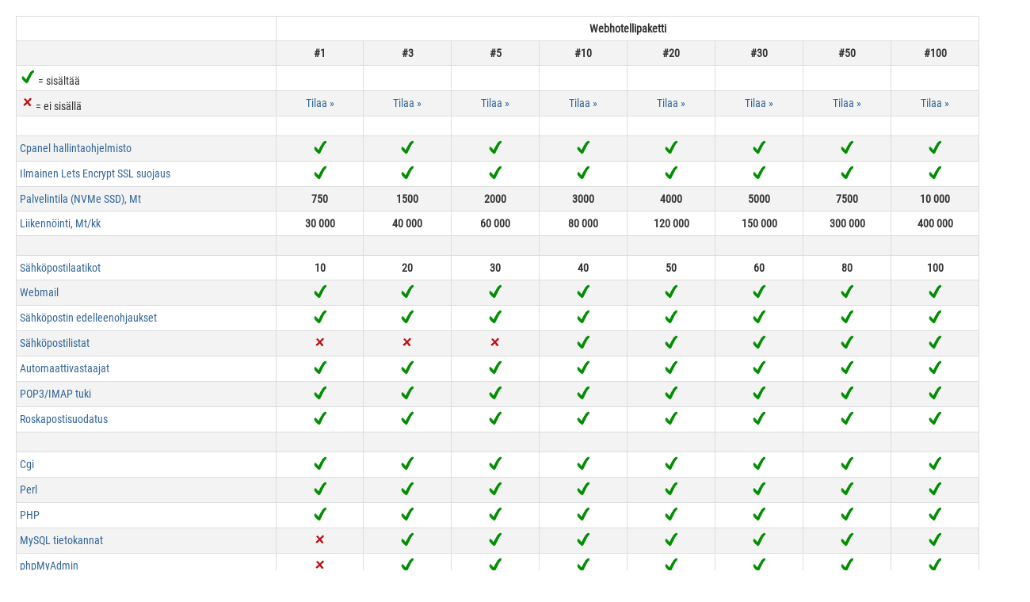

--- FILE ---
content_type: text/html; charset=UTF-8
request_url: https://www.webbinen.net/webhotellit-kaikki
body_size: 2117
content:
<!DOCTYPE HTML>
<html lang="fi">
<head>
<meta http-equiv="Content-Type" content="text/html; charset=utf-8">
<meta name="viewport" content="width=device-width, initial-scale=1.0">
<title>Webhotelli yritykselle, yhdistykselle ja yksityishenkilölle</title>
<meta name="keywords" content="webhotelli, palvelintila, sähköpostilaatikko, cpanel, plesk, lets encrypt, ssl, wordpress">
<meta name="description" content="Webhotellit, kaikkien webhotelliemme erittelyt yhdellä sivulla. Webhotelli Cpanelille, Pleskille, Lets Encrypt salattuna, laaja skaala eri tarkoituksiin ja eri kokoisia paketteja - kaikkiin ratkaisuihin">
<meta name="google-site-verification" content="3JykYQdhwXNCtI6B5KCbN8WHBXopGD6bsxH6ufbbbTI" />
<link href="css/style5.css" rel="stylesheet" type="text/css">
<link rel="shortcut icon" href="/favicon.ico">
<script type="text/javascript">
function MM_openBrWindow(theURL,winName,features) { //v2.0
  window.open(theURL,winName,features);
}
</script>
<style type="text/css">
body {
	background-image: none;
	background-color: #FFF;
	margin: 20px;
}
</style>
</head>

<body>
<table border="0" cellpadding="0" cellspacing="0" id="hinnastoa">
  <tr>
    <td>&nbsp;</td>
    <td colspan="8"><div align="center" class="tb"><strong>Webhotellipaketti</strong></div></td>
  </tr>
  <tr>
    <td width="240" class="whtd">&nbsp;</td>
    <td width="75" class="whtd"><div align="center"><strong><span class="tb">#1</span></strong></div></td>
    <td width="75" class="whtd"><div align="center"><strong><span class="tb">#3</span></strong></div></td>
    <td width="75" class="whtd"><div align="center"><strong><span class="tb">#5</span></strong></div></td>
    <td width="75" class="whtd"><div align="center"><strong><span class="tb">#10</span></strong></div></td>
    <td width="75" class="whtd"><div align="center"><strong><span class="tb">#20</span></strong></div></td>
    <td width="75" class="whtd"><div align="center"><strong><span class="tb">#30</span></strong></div></td>
    <td width="75" class="whtd"><div align="center"><strong><span class="tb">#50</span></strong></div></td>
    <td width="75" class="whtd"><div align="center"><strong><span class="tb">#100</span></strong></div></td>
  </tr>
  <tr>
    <td><img src="i/v.png" alt="" width="20" height="20" /> = sisältää</td>
    <td>&nbsp;</td>
    <td>&nbsp;</td>
    <td>&nbsp;</td>
    <td>&nbsp;</td>
    <td>&nbsp;</td>
    <td>&nbsp;</td>
    <td>&nbsp;</td>
    <td>&nbsp;</td>
  </tr>
  <tr>
    <td><img src="i/x.png" width="20" height="20" alt="x" />= ei sisällä</td>
    <td><div align="center"><span class="t"><a href="index.php?pageid=22&palvelu=webhotelli1&paneeli=Cpanel" class="main">Tilaa 
      &raquo;</a></span><span class="tb"></span></div></td>
    <td><div align="center"><span class="t"><a href="index.php?pageid=22&palvelu=webhotelli3&paneeli=Cpanel" class="main">Tilaa 
      &raquo;</a></span><span class="tb"></span></div></td>
    <td><div align="center"><span class="t"><a href="index.php?pageid=22&palvelu=webhotelli5&paneeli=Cpanel" class="main">Tilaa 
      &raquo;</a></span><span class="tb"></span></div></td>
    <td><div align="center"><span class="t"><a href="index.php?pageid=22&palvelu=webhotelli10&paneeli=Cpanel" class="main">Tilaa 
      &raquo;</a></span><span class="tb"></span></div></td>
    <td><div align="center"><span class="t"><a href="index.php?pageid=22&amp;palvelu=webhotelli20&paneeli=Cpanel" class="main">Tilaa 
      &raquo;</a></span><span class="tb"></span></div></td>
    <td><div align="center"><span class="t"><a href="index.php?pageid=22&amp;palvelu=webhotelli30&paneeli=Cpanel" class="main">Tilaa 
      &raquo;</a></span><span class="tb"></span></div></td>
    <td><div align="center"><span class="t"><a href="index.php?pageid=22&amp;palvelu=webhotelli50&paneeli=Cpanel" class="main">Tilaa 
      &raquo;</a></span><span class="tb"></span></div></td>
    <td><div align="center"><span class="t"><a href="index.php?pageid=22&amp;palvelu=webhotelli100&paneeli=Cpanel" class="main">Tilaa 
      &raquo;</a></span><span class="tb"></span></div></td>
  </tr>
  <tr>
    <td>&nbsp;</td>
    <td>&nbsp;</td>
    <td>&nbsp;</td>
    <td>&nbsp;</td>
    <td>&nbsp;</td>
    <td>&nbsp;</td>
    <td>&nbsp;</td>
    <td>&nbsp;</td>
    <td>&nbsp;</td>
  </tr>
  <tr>
    <td><a href="webhotellit_kuvaukset.php" class="main">Cpanel hallintaohjelmisto</a></td>
    <td><div align="center"><img src="i/v.png" alt="" width="20" height="20" /></div></td>
    <td><div align="center"><img src="i/v.png" alt="" width="20" height="20" /></div></td>
    <td><div align="center"><img src="i/v.png" alt="" width="20" height="20" /></div></td>
    <td><div align="center"><img src="i/v.png" alt="" width="20" height="20" /></div></td>
    <td><div align="center"><img src="i/v.png" alt="" width="20" height="20" /></div></td>
    <td><div align="center"><img src="i/v.png" alt="" width="20" height="20" /></div></td>
    <td><div align="center"><img src="i/v.png" alt="" width="20" height="20" /></div></td>
    <td><div align="center"><img src="i/v.png" alt="" width="20" height="20" /></div></td>
  </tr>
  <tr>
    <td><a href="webhotellit_kuvaukset.php" class="main">Ilmainen Lets Encrypt SSL suojaus</a></td>
    <td><div align="center"><img src="i/v.png" alt="" width="20" height="20" /></div></td>
    <td><div align="center"><img src="i/v.png" alt="" width="20" height="20" /></div></td>
    <td><div align="center"><img src="i/v.png" alt="" width="20" height="20" /></div></td>
    <td><div align="center"><img src="i/v.png" alt="" width="20" height="20" /></div></td>
    <td><div align="center"><img src="i/v.png" alt="" width="20" height="20" /></div></td>
    <td><div align="center"><img src="i/v.png" alt="" width="20" height="20" /></div></td>
    <td><div align="center"><img src="i/v.png" alt="" width="20" height="20" /></div></td>
    <td><div align="center"><img src="i/v.png" alt="" width="20" height="20" /></div></td>
  </tr>
  <tr>
    <td><a href="webhotellit_kuvaukset.php" class="main">Palvelintila (NVMe SSD), Mt</a></td>
    <td class="tb"><div align="center">750</div></td>
    <td class="tb"><div align="center">1500</div></td>
    <td class="tb"><div align="center">2000</div></td>
    <td class="tb"><div align="center">3000</div></td>
    <td class="tb"><div align="center">4000</div></td>
    <td class="tb"><div align="center">5000</div></td>
    <td class="tb"><div align="center">7500</div></td>
    <td class="tb"><div align="center">10 000</div></td>
  </tr>
  <tr>
    <td><a href="webhotellit_kuvaukset.php" class="main">Liikenn&ouml;inti, Mt/kk</a></td>
    <td class="tb"><div align="center">30 000</div></td>
    <td class="tb"><div align="center">40 000</div></td>
    <td class="tb"><div align="center">60 000</div></td>
    <td class="tb"><div align="center">80 000</div></td>
    <td class="tb"><div align="center">120 000</div></td>
    <td class="tb"><div align="center">150 000</div></td>
    <td class="tb"><div align="center">300 000</div></td>
    <td class="tb"><div align="center">400 000</div></td>
  </tr>
  <tr>
    <td>&nbsp;</td>
    <td>&nbsp;</td>
    <td>&nbsp;</td>
    <td>&nbsp;</td>
    <td>&nbsp;</td>
    <td>&nbsp;</td>
    <td>&nbsp;</td>
    <td>&nbsp;</td>
    <td>&nbsp;</td>
  </tr>
  <tr>
    <td><a href="webhotellit_kuvaukset.php" class="main">S&auml;hk&ouml;postilaatikot</a></td>
    <td class="tb"><div align="center">10</div></td>
    <td class="tb"><div align="center">20</div></td>
    <td class="tb"><div align="center">30</div></td>
    <td class="tb"><div align="center">40</div></td>
    <td class="tb"><div align="center">50</div></td>
    <td class="tb"><div align="center">60</div></td>
    <td class="tb"><div align="center">80</div></td>
    <td class="tb"><div align="center">100</div></td>
  </tr>
  <tr>
    <td><a href="webhotellit_kuvaukset.php" class="main">Webmail</a></td>
    <td><div align="center"><img src="i/v.png" alt="" width="20" height="20" /></div></td>
    <td><div align="center"><img src="i/v.png" alt="" width="20" height="20" /></div></td>
    <td><div align="center"><img src="i/v.png" alt="" width="20" height="20" /></div></td>
    <td><div align="center"><img src="i/v.png" alt="" width="20" height="20" /></div></td>
    <td><div align="center"><img src="i/v.png" alt="" width="20" height="20" /></div></td>
    <td><div align="center"><img src="i/v.png" alt="" width="20" height="20" /></div></td>
    <td><div align="center"><img src="i/v.png" alt="" width="20" height="20" /></div></td>
    <td><div align="center"><img src="i/v.png" alt="" width="20" height="20" /></div></td>
  </tr>
  <tr>
    <td><a href="webhotellit_kuvaukset.php" class="main">S&auml;hk&ouml;postin edelleenohjaukset</a></td>
    <td><div align="center"><img src="i/v.png" alt="" width="20" height="20" /></div></td>
    <td><div align="center"><img src="i/v.png" alt="" width="20" height="20" /></div></td>
    <td><div align="center"><img src="i/v.png" alt="" width="20" height="20" /></div></td>
    <td><div align="center"><img src="i/v.png" alt="" width="20" height="20" /></div></td>
    <td><div align="center"><img src="i/v.png" alt="" width="20" height="20" /></div></td>
    <td><div align="center"><img src="i/v.png" alt="" width="20" height="20" /></div></td>
    <td><div align="center"><img src="i/v.png" alt="" width="20" height="20" /></div></td>
    <td><div align="center"><img src="i/v.png" alt="" width="20" height="20" /></div></td>
  </tr>
  <tr>
    <td><a href="webhotellit_kuvaukset.php" class="main">S&auml;hk&ouml;postilistat</a></td>
    <td><div align="center"><img src="i/x.png" width="20" height="20" alt="x" /></div></td>
    <td><div align="center"><img src="i/x.png" width="20" height="20" alt="x" /></div></td>
    <td><div align="center"><img src="i/x.png" width="20" height="20" alt="x" /></div></td>
    <td><div align="center"><img src="i/v.png" alt="" width="20" height="20" /></div></td>
    <td><div align="center"><img src="i/v.png" alt="" width="20" height="20" /></div></td>
    <td><div align="center"><img src="i/v.png" alt="" width="20" height="20" /></div></td>
    <td><div align="center"><img src="i/v.png" alt="" width="20" height="20" /></div></td>
    <td><div align="center"><img src="i/v.png" alt="" width="20" height="20" /></div></td>
  </tr>
  <tr>
    <td><a href="webhotellit_kuvaukset.php" class="main">Automaattivastaajat</a></td>
    <td><div align="center"><img src="i/v.png" alt="" width="20" height="20" /></div></td>
    <td><div align="center"><img src="i/v.png" alt="" width="20" height="20" /></div></td>
    <td><div align="center"><img src="i/v.png" alt="" width="20" height="20" /></div></td>
    <td><div align="center"><img src="i/v.png" alt="" width="20" height="20" /></div></td>
    <td><div align="center"><img src="i/v.png" alt="" width="20" height="20" /></div></td>
    <td><div align="center"><img src="i/v.png" alt="" width="20" height="20" /></div></td>
    <td><div align="center"><img src="i/v.png" alt="" width="20" height="20" /></div></td>
    <td><div align="center"><img src="i/v.png" alt="" width="20" height="20" /></div></td>
  </tr>
  <tr>
    <td><a href="webhotellit_kuvaukset.php" class="main">POP3/IMAP tuki</a></td>
    <td><div align="center"><img src="i/v.png" alt="" width="20" height="20" /></div></td>
    <td><div align="center"><img src="i/v.png" alt="" width="20" height="20" /></div></td>
    <td><div align="center"><img src="i/v.png" alt="" width="20" height="20" /></div></td>
    <td><div align="center"><img src="i/v.png" alt="" width="20" height="20" /></div></td>
    <td><div align="center"><img src="i/v.png" alt="" width="20" height="20" /></div></td>
    <td><div align="center"><img src="i/v.png" alt="" width="20" height="20" /></div></td>
    <td><div align="center"><img src="i/v.png" alt="" width="20" height="20" /></div></td>
    <td><div align="center"><img src="i/v.png" alt="" width="20" height="20" /></div></td>
  </tr>
  <tr>
    <td><a href="webhotellit_kuvaukset.php" class="main">Roskapostisuodatus </a></td>
    <td><div align="center"><img src="i/v.png" alt="" width="20" height="20" /></div></td>
    <td><div align="center"><img src="i/v.png" alt="" width="20" height="20" /></div></td>
    <td><div align="center"><img src="i/v.png" alt="" width="20" height="20" /></div></td>
    <td><div align="center"><img src="i/v.png" alt="" width="20" height="20" /></div></td>
    <td><div align="center"><img src="i/v.png" alt="" width="20" height="20" /></div></td>
    <td><div align="center"><img src="i/v.png" alt="" width="20" height="20" /></div></td>
    <td><div align="center"><img src="i/v.png" alt="" width="20" height="20" /></div></td>
    <td><div align="center"><img src="i/v.png" alt="" width="20" height="20" /></div></td>
  </tr>
  <tr>
    <td><div align="center"></div>
      <div align="center"></div>
      <div align="center"></div>
      <div align="center"></div>
      <div align="center">&nbsp;</div></td>
    <td>&nbsp;</td>
    <td>&nbsp;</td>
    <td>&nbsp;</td>
    <td>&nbsp;</td>
    <td>&nbsp;</td>
    <td>&nbsp;</td>
    <td>&nbsp;</td>
    <td>&nbsp;</td>
  </tr>
  <tr>
    <td><a href="webhotellit_kuvaukset.php" class="main">Cgi</a></td>
    <td><div align="center"><img src="i/v.png" alt="" width="20" height="20" /></div></td>
    <td><div align="center"><img src="i/v.png" alt="" width="20" height="20" /></div></td>
    <td><div align="center"><img src="i/v.png" alt="" width="20" height="20" /></div></td>
    <td><div align="center"><img src="i/v.png" alt="" width="20" height="20" /></div></td>
    <td><div align="center"><img src="i/v.png" alt="" width="20" height="20" /></div></td>
    <td><div align="center"><img src="i/v.png" alt="" width="20" height="20" /></div></td>
    <td><div align="center"><img src="i/v.png" alt="" width="20" height="20" /></div></td>
    <td><div align="center"><img src="i/v.png" alt="" width="20" height="20" /></div></td>
  </tr>
  <tr>
    <td><a href="webhotellit_kuvaukset.php" class="main">Perl</a></td>
    <td><div align="center"><img src="i/v.png" alt="" width="20" height="20" /></div></td>
    <td><div align="center"><img src="i/v.png" alt="" width="20" height="20" /></div></td>
    <td><div align="center"><img src="i/v.png" alt="" width="20" height="20" /></div></td>
    <td><div align="center"><img src="i/v.png" alt="" width="20" height="20" /></div></td>
    <td><div align="center"><img src="i/v.png" alt="" width="20" height="20" /></div></td>
    <td><div align="center"><img src="i/v.png" alt="" width="20" height="20" /></div></td>
    <td><div align="center"><img src="i/v.png" alt="" width="20" height="20" /></div></td>
    <td><div align="center"><img src="i/v.png" alt="" width="20" height="20" /></div></td>
  </tr>
  <tr>
    <td><a href="webhotellit_kuvaukset.php" class="main">PHP</a></td>
    <td><div align="center"><img src="i/v.png" alt="" width="20" height="20" /></div></td>
    <td><div align="center"><img src="i/v.png" alt="" width="20" height="20" /></div></td>
    <td><div align="center"><img src="i/v.png" alt="" width="20" height="20" /></div></td>
    <td><div align="center"><img src="i/v.png" alt="" width="20" height="20" /></div></td>
    <td><div align="center"><img src="i/v.png" alt="" width="20" height="20" /></div></td>
    <td><div align="center"><img src="i/v.png" alt="" width="20" height="20" /></div></td>
    <td><div align="center"><img src="i/v.png" alt="" width="20" height="20" /></div></td>
    <td><div align="center"><img src="i/v.png" alt="" width="20" height="20" /></div></td>
  </tr>
  <tr>
    <td><a href="webhotellit_kuvaukset.php" class="main">MySQL tietokannat</a></td>
    <td><div align="center"><img src="i/x.png" width="20" height="20" alt="x" /></div></td>
    <td><div align="center"><img src="i/v.png" alt="" width="20" height="20" /></div></td>
    <td><div align="center"><img src="i/v.png" alt="" width="20" height="20" /></div></td>
    <td><div align="center"><img src="i/v.png" alt="" width="20" height="20" /></div></td>
    <td><div align="center"><img src="i/v.png" alt="" width="20" height="20" /></div></td>
    <td><div align="center"><img src="i/v.png" alt="" width="20" height="20" /></div></td>
    <td><div align="center"><img src="i/v.png" alt="" width="20" height="20" /></div></td>
    <td><div align="center"><img src="i/v.png" alt="" width="20" height="20" /></div></td>
  </tr>
  <tr>
    <td><a href="webhotellit_kuvaukset.php" class="main">phpMyAdmin</a></td>
    <td><div align="center"><img src="i/x.png" width="20" height="20" alt="x" /></div></td>
    <td><div align="center"><img src="i/v.png" alt="" width="20" height="20" /></div></td>
    <td><div align="center"><img src="i/v.png" alt="" width="20" height="20" /></div></td>
    <td><div align="center"><img src="i/v.png" alt="" width="20" height="20" /></div></td>
    <td><div align="center"><img src="i/v.png" alt="" width="20" height="20" /></div></td>
    <td><div align="center"><img src="i/v.png" alt="" width="20" height="20" /></div></td>
    <td><div align="center"><img src="i/v.png" alt="" width="20" height="20" /></div></td>
    <td><div align="center"><img src="i/v.png" alt="" width="20" height="20" /></div></td>
  </tr>
  <tr>
    <td><a href="webhotellit_kuvaukset.php" class="main">.htaccess</a></td>
    <td><div align="center"><img src="i/v.png" alt="" width="20" height="20" /></div></td>
    <td><div align="center"><img src="i/v.png" alt="" width="20" height="20" /></div></td>
    <td><div align="center"><img src="i/v.png" alt="" width="20" height="20" /></div></td>
    <td><div align="center"><img src="i/v.png" alt="" width="20" height="20" /></div></td>
    <td><div align="center"><img src="i/v.png" alt="" width="20" height="20" /></div></td>
    <td><div align="center"><img src="i/v.png" alt="" width="20" height="20" /></div></td>
    <td><div align="center"><img src="i/v.png" alt="" width="20" height="20" /></div></td>
    <td><div align="center"><img src="i/v.png" alt="" width="20" height="20" /></div></td>
  </tr>
  <tr>
    <td><a href="webhotellit_kuvaukset.php" class="main">Zone editor (DNS hallinta)</a></td>
    <td><div align="center"><img src="i/v.png" alt="" width="20" height="20" /></div></td>
    <td><div align="center"><img src="i/v.png" alt="" width="20" height="20" /></div></td>
    <td><div align="center"><img src="i/v.png" alt="" width="20" height="20" /></div></td>
    <td><div align="center"><img src="i/v.png" alt="" width="20" height="20" /></div></td>
    <td><div align="center"><img src="i/v.png" alt="" width="20" height="20" /></div></td>
    <td><div align="center"><img src="i/v.png" alt="" width="20" height="20" /></div></td>
    <td><div align="center"><img src="i/v.png" alt="" width="20" height="20" /></div></td>
    <td><div align="center"><img src="i/v.png" alt="" width="20" height="20" /></div></td>
  </tr>
  <tr>
    <td><a href="webhotellit_kuvaukset.php" class="main">Cron jobs (Ajastetut tehtävät)</a></td>
    <td><div align="center"><img src="i/v.png" alt="" width="20" height="20" /></div></td>
    <td><div align="center"><img src="i/v.png" alt="" width="20" height="20" /></div></td>
    <td><div align="center"><img src="i/v.png" alt="" width="20" height="20" /></div></td>
    <td><div align="center"><img src="i/v.png" alt="" width="20" height="20" /></div></td>
    <td><div align="center"><img src="i/v.png" alt="" width="20" height="20" /></div></td>
    <td><div align="center"><img src="i/v.png" alt="" width="20" height="20" /></div></td>
    <td><div align="center"><img src="i/v.png" alt="" width="20" height="20" /></div></td>
    <td><div align="center"><img src="i/v.png" alt="" width="20" height="20" /></div></td>
  </tr>
  <tr>
    <td><a href="webhotellit_kuvaukset.php" class="main">Webalizer tilastointi</a></td>
    <td><div align="center"><img src="i/v.png" alt="" width="20" height="20" /></div></td>
    <td><div align="center"><img src="i/v.png" alt="" width="20" height="20" /></div></td>
    <td><div align="center"><img src="i/v.png" alt="" width="20" height="20" /></div></td>
    <td><div align="center"><img src="i/v.png" alt="" width="20" height="20" /></div></td>
    <td><div align="center"><img src="i/v.png" alt="" width="20" height="20" /></div></td>
    <td><div align="center"><img src="i/v.png" alt="" width="20" height="20" /></div></td>
    <td><div align="center"><img src="i/v.png" alt="" width="20" height="20" /></div></td>
    <td><div align="center"><img src="i/v.png" alt="" width="20" height="20" /></div></td>
  </tr>
  <tr>
    <td><a href="webhotellit_kuvaukset.php" class="main">Awstats tilastointi</a></td>
    <td class="tb"><div align="center"><img src="i/v.png" alt="" width="20" height="20" /></div></td>
    <td><div align="center"><img src="i/v.png" alt="" width="20" height="20" /></div></td>
    <td><div align="center"><img src="i/v.png" alt="" width="20" height="20" /></div></td>
    <td><div align="center"><img src="i/v.png" alt="" width="20" height="20" /></div></td>
    <td class="tb"><div align="center"><img src="i/v.png" alt="" width="20" height="20" /></div></td>
    <td><div align="center"><img src="i/v.png" alt="" width="20" height="20" /></div></td>
    <td><div align="center"><img src="i/v.png" alt="" width="20" height="20" /></div></td>
    <td><div align="center"><img src="i/v.png" alt="" width="20" height="20" /></div></td>
  </tr>
  <tr>
    <td>&nbsp;</td>
    <td>&nbsp;</td>
    <td>&nbsp;</td>
    <td>&nbsp;</td>
    <td>&nbsp;</td>
    <td>&nbsp;</td>
    <td>&nbsp;</td>
    <td>&nbsp;</td>
    <td>&nbsp;</td>
  </tr>
  <tr>
    <td><a href="webhotellit_kuvaukset.php" class="main">Subdomainit</a></td>
    <td><div align="center"><img src="i/v.png" alt="" width="20" height="20" /></div></td>
    <td><div align="center"><img src="i/v.png" alt="" width="20" height="20" /></div></td>
    <td><div align="center"><img src="i/v.png" alt="" width="20" height="20" /></div></td>
    <td><div align="center"><img src="i/v.png" alt="" width="20" height="20" /></div></td>
    <td><div align="center"><img src="i/v.png" alt="" width="20" height="20" /></div></td>
    <td><div align="center"><img src="i/v.png" alt="" width="20" height="20" /></div></td>
    <td><div align="center"><img src="i/v.png" alt="" width="20" height="20" /></div></td>
    <td><div align="center"><img src="i/v.png" alt="" width="20" height="20" /></div></td>
  </tr>
  <tr>
    <td><a href="webhotellit_kuvaukset.php" class="main">Alidomainit (addon)</a></td>
    <td><div align="center"><img src="i/v.png" alt="" width="20" height="20" /></div></td>
    <td class="tb"><div align="center"><img src="i/v.png" alt="" width="20" height="20" /></div></td>
    <td class="tb"><div align="center"><img src="i/v.png" alt="" width="20" height="20" /></div></td>
    <td class="tb"><div align="center"><img src="i/v.png" alt="" width="20" height="20" /></div></td>
    <td><div align="center"><img src="i/v.png" alt="" width="20" height="20" /></div></td>
    <td class="tb"><div align="center"><img src="i/v.png" alt="" width="20" height="20" /></div></td>
    <td class="tb"><div align="center"><img src="i/v.png" alt="" width="20" height="20" /></div></td>
    <td class="tb"><div align="center"><img src="i/v.png" alt="" width="20" height="20" /></div></td>
  </tr>
  <tr>
    <td><a href="webhotellit_kuvaukset.php" class="main">Lis&auml;domainit (parked/alias)</a></td>
    <td><div align="center"><img src="i/v.png" alt="" width="20" height="20" /></div></td>
    <td class="tb"><div align="center"><img src="i/v.png" alt="" width="20" height="20" /></div></td>
    <td class="tb"><div align="center"><img src="i/v.png" alt="" width="20" height="20" /></div></td>
    <td class="tb"><div align="center"><img src="i/v.png" alt="" width="20" height="20" /></div></td>
    <td><div align="center"><img src="i/v.png" alt="" width="20" height="20" /></div></td>
    <td class="tb"><div align="center"><img src="i/v.png" alt="" width="20" height="20" /></div></td>
    <td class="tb"><div align="center"><img src="i/v.png" alt="" width="20" height="20" /></div></td>
    <td class="tb"><div align="center"><img src="i/v.png" alt="" width="20" height="20" /></div></td>
  </tr>
  <tr>
    <td>&nbsp;</td>
    <td>&nbsp;</td>
    <td>&nbsp;</td>
    <td>&nbsp;</td>
    <td>&nbsp;</td>
    <td>&nbsp;</td>
    <td>&nbsp;</td>
    <td>&nbsp;</td>
    <td>&nbsp;</td>
  </tr>
  <tr>
    <td><a href="webhotellit_kuvaukset.php" class="main">Ohjelmistopaketti<br />
      WordPress, phpBB, Joomla...</a></td>
    <td><div align="center"><img src="i/x.png" width="20" height="20" alt="x" /></div></td>
    <td class="tb"><div align="center"><img src="i/v.png" alt="" width="20" height="20" /></div></td>
    <td class="tb"><div align="center"><img src="i/v.png" alt="" width="20" height="20" /></div></td>
    <td class="tb"><div align="center"><img src="i/v.png" alt="" width="20" height="20" /></div></td>
    <td class="tb"><div align="center"><img src="i/v.png" alt="" width="20" height="20" /></div></td>
    <td class="tb"><div align="center"><img src="i/v.png" alt="" width="20" height="20" /></div></td>
    <td class="tb"><div align="center"><img src="i/v.png" alt="" width="20" height="20" /></div></td>
    <td class="tb"><div align="center"><img src="i/v.png" alt="" width="20" height="20" /></div></td>
  </tr>
  <tr>
    <td>&nbsp;</td>
    <td>&nbsp;</td>
    <td>&nbsp;</td>
    <td>&nbsp;</td>
    <td>&nbsp;</td>
    <td>&nbsp;</td>
    <td>&nbsp;</td>
    <td>&nbsp;</td>
    <td>&nbsp;</td>
  </tr>
  <tr>
    <td><a href="webhotellit_kuvaukset.php" class="main">Päivittäinen varmuuskopiointi</a></td>
    <td><div align="center"><img src="i/v.png" alt="" width="20" height="20" /></div></td>
    <td><div align="center"><img src="i/v.png" alt="" width="20" height="20" /></div></td>
    <td><div align="center"><img src="i/v.png" alt="" width="20" height="20" /></div></td>
    <td><div align="center"><img src="i/v.png" alt="" width="20" height="20" /></div></td>
    <td><div align="center"><img src="i/v.png" alt="" width="20" height="20" /></div></td>
    <td><div align="center"><img src="i/v.png" alt="" width="20" height="20" /></div></td>
    <td><div align="center"><img src="i/v.png" alt="" width="20" height="20" /></div></td>
    <td><div align="center"><img src="i/v.png" alt="" width="20" height="20" /></div></td>
  </tr>
  <tr>
    <td>&nbsp;</td>
    <td><div align="center"></div></td>
    <td><div align="center"></div></td>
    <td><div align="center"></div></td>
    <td><div align="center"></div></td>
    <td><div align="center"></div></td>
    <td><div align="center"></div></td>
    <td><div align="center"></div></td>
    <td><div align="center"></div></td>
  </tr>
  <tr>
    <td><a href="webhotellit_kuvaukset.php" class="main">FTP tunnukset</a></td>
    <td><div align="center"><img src="i/v.png" alt="" width="20" height="20" /></div></td>
    <td><div align="center"><img src="i/v.png" alt="" width="20" height="20" /></div></td>
    <td><div align="center"><img src="i/v.png" alt="" width="20" height="20" /></div></td>
    <td><div align="center"><img src="i/v.png" alt="" width="20" height="20" /></div></td>
    <td><div align="center"><img src="i/v.png" alt="" width="20" height="20" /></div></td>
    <td><div align="center"><img src="i/v.png" alt="" width="20" height="20" /></div></td>
    <td><div align="center"><img src="i/v.png" alt="" width="20" height="20" /></div></td>
    <td><div align="center"><img src="i/v.png" alt="" width="20" height="20" /></div></td>
  </tr>
  <tr>
    <td>&nbsp;</td>
    <td><div align="center"></div></td>
    <td><div align="center"></div></td>
    <td><div align="center"></div></td>
    <td><div align="center"></div></td>
    <td><div align="center"></div></td>
    <td><div align="center"></div></td>
    <td><div align="center"></div></td>
    <td><div align="center"></div></td>
  </tr>
  <tr>
    <td><a href="webhotellit_kuvaukset.php" class="main">Nopea asiakaspalvelu </a></td>
    <td><div align="center"><img src="i/v.png" alt="" width="20" height="20" /></div></td>
    <td><div align="center"><img src="i/v.png" alt="" width="20" height="20" /></div></td>
    <td><div align="center"><img src="i/v.png" alt="" width="20" height="20" /></div></td>
    <td><div align="center"><img src="i/v.png" alt="" width="20" height="20" /></div></td>
    <td><div align="center"><img src="i/v.png" alt="" width="20" height="20" /></div></td>
    <td><div align="center"><img src="i/v.png" alt="" width="20" height="20" /></div></td>
    <td><div align="center"><img src="i/v.png" alt="" width="20" height="20" /></div></td>
    <td><div align="center"><img src="i/v.png" alt="" width="20" height="20" /></div></td>
  </tr>
  <tr>
    <td class="whtd">&nbsp;</td>
    <td class="whtd">&nbsp;</td>
    <td class="whtd">&nbsp;</td>
    <td class="whtd">&nbsp;</td>
    <td class="whtd">&nbsp;</td>
    <td class="whtd">&nbsp;</td>
    <td class="whtd">&nbsp;</td>
    <td class="whtd">&nbsp;</td>
    <td class="whtd">&nbsp;</td>
  </tr>
  <tr>
    <td class="whtd"><a href="webhotellit_kuvaukset.php" class="main">Hinta &euro; / vuosi </a></td>
    <td class="whtd"><div align="center" class="tred">39,00</div></td>
    <td class="whtd"><div align="center" class="tred">59,00</div></td>
    <td class="whtd"><div align="center" class="tred">79,00</div></td>
    <td class="whtd"><div align="center" class="tred">109,00</div></td>
    <td class="whtd"><div align="center" class="tred">179,00</div></td>
    <td class="whtd"><div align="center" class="tred">279,00</div></td>
    <td class="whtd"><div align="center" class="tred">489,00</div></td>
    <td class="whtd"><div align="center" class="tred">789,00</div></td>
  </tr>
  <tr>
    <td>&nbsp;&nbsp;&nbsp;Hinta &euro; / kk</td>
    <td class="tlight"><div align="center">3,25</div></td>
    <td class="tlight"><div align="center">4,92</div></td>
    <td class="tlight"><div align="center">6,58</div></td>
    <td class="tlight"><div align="center">9,08</div></td>
    <td class="tlight"><div align="center">14,92</div></td>
    <td class="tlight"><div align="center">23,25</div></td>
    <td class="tlight"><div align="center">40,75</div></td>
    <td class="tlight"><div align="center">65,75</div></td>
  </tr>
  <tr>
    <td>&nbsp;</td>
    <td>&nbsp;</td>
    <td>&nbsp;</td>
    <td>&nbsp;</td>
    <td>&nbsp;</td>
    <td class="tred">&nbsp;</td>
    <td class="tred">&nbsp;</td>
    <td class="tred">&nbsp;</td>
    <td class="tred">&nbsp;</td>
  </tr>
  <tr>
    <td><a href="webhotellit_kuvaukset.php" class="main">Hinta &euro; / 3 vuotta</a></td>
    <td class="tred"><div align="center">93,60</div></td>
    <td class="tred"><div align="center">141,60</div></td>
    <td class="tred"><div align="center">189,60</div></td>
    <td class="tred"><div align="center">261,60</div></td>
    <td class="tred"><div align="center">429,60</div></td>
    <td class="tred"><div align="center">669,60</div></td>
    <td class="tred"><div align="center">1173,60</div></td>
    <td class="tred"><div align="center">1893,60</div></td>
  </tr>
  <tr>
    <td>&nbsp;&nbsp;&nbsp;Hinta &euro; / kk</td>
    <td class="tlight"><div align="center">2,60</div></td>
    <td class="tlight"><div align="center">3,93</div></td>
    <td class="tlight"><div align="center">5,27</div></td>
    <td class="tlight"><div align="center">7,27</div></td>
    <td class="tlight"><div align="center">11,93</div></td>
    <td class="tlight"><div align="center">18,60</div></td>
    <td class="tlight"><div align="center">32,60</div></td>
    <td class="tlight"><div align="center">52,60</div></td>
  </tr>
  <tr>
    <td>&nbsp;</td>
    <td>&nbsp;</td>
    <td>&nbsp;</td>
    <td>&nbsp;</td>
    <td>&nbsp;</td>
    <td class="tred">&nbsp;</td>
    <td class="tred">&nbsp;</td>
    <td class="tred">&nbsp;</td>
    <td class="tred">&nbsp;</td>
  </tr>
  <tr>
    <td><a href="webhotellit_kuvaukset.php" class="main">Hinta &euro; / 5 vuotta</a></td>
    <td class="tred"><div align="center">136,50</div></td>
    <td class="tred"><div align="center">206,50</div></td>
    <td class="tred"><div align="center">276,50</div></td>
    <td class="tred"><div align="center">381,50</div></td>
    <td class="tred"><div align="center">626,50</div></td>
    <td class="tred"><div align="center">976,50</div></td>
    <td class="tred"><div align="center">1711,50</div></td>
    <td class="tred"><div align="center">2761,50</div></td>
  </tr>
  <tr>
    <td>&nbsp;&nbsp;&nbsp;Hinta &euro; / kk</td>
    <td class="tlight"><div align="center">2,28</div></td>
    <td class="tlight"><div align="center">3,44</div></td>
    <td class="tlight"><div align="center">4,61</div></td>
    <td class="tlight"><div align="center">6,36</div></td>
    <td class="tlight"><div align="center">10,44</div></td>
    <td class="tlight"><div align="center">16,28</div></td>
    <td class="tlight"><div align="center">28,53</div></td>
    <td class="tlight"><div align="center">46,03</div></td>
  </tr>
  <tr>
    <td>&nbsp;</td>
    <td>&nbsp;</td>
    <td>&nbsp;</td>
    <td>&nbsp;</td>
    <td>&nbsp;</td>
    <td>&nbsp;</td>
    <td>&nbsp;</td>
    <td>&nbsp;</td>
    <td>&nbsp;</td>
  </tr>
  <tr>
    <td>Hintoihin lis&auml;t&auml;&auml;n <strong>alv. 25,5 %</strong>.</td>
    <td><div align="center"><span class="t"><a href="index.php?pageid=22&palvelu=webhotelli1&paneeli=Cpanel" class="main">Tilaa 
      &raquo;</a></span><span class="tb"></span></div></td>
    <td><div align="center"><span class="t"><a href="index.php?pageid=22&palvelu=webhotelli3&paneeli=Cpanel" class="main">Tilaa 
      &raquo;</a></span><span class="tb"></span></div></td>
    <td><div align="center"><span class="t"><a href="index.php?pageid=22&palvelu=webhotelli5&paneeli=Cpanel" class="main">Tilaa 
      &raquo;</a></span><span class="tb"></span></div></td>
    <td><div align="center"><span class="t"><a href="index.php?pageid=22&palvelu=webhotelli10&paneeli=Cpanel" class="main">Tilaa 
      &raquo;</a></span><span class="tb"></span></div></td>
    <td><div align="center"><span class="t"><a href="index.php?pageid=22&amp;palvelu=webhotelli20&paneeli=Cpanel" class="main">Tilaa 
      &raquo;</a></span><span class="tb"></span></div></td>
    <td><div align="center"><span class="t"><a href="index.php?pageid=22&amp;palvelu=webhotelli30&paneeli=Cpanel" class="main">Tilaa 
      &raquo;</a></span><span class="tb"></span></div></td>
    <td><div align="center"><span class="t"><a href="index.php?pageid=22&amp;palvelu=webhotelli50&paneeli=Cpanel" class="main">Tilaa 
      &raquo;</a></span><span class="tb"></span></div></td>
    <td><div align="center"><span class="t"><a href="index.php?pageid=22&amp;palvelu=webhotelli100&paneeli=Cpanel" class="main">Tilaa 
      &raquo;</a></span><span class="tb"></span></div></td>
  </tr>
</table>
</body>
</html>


--- FILE ---
content_type: text/css
request_url: https://www.webbinen.net/css/style5.css
body_size: 1916
content:
@charset "utf-8";
/* roboto-condensed-regular - latin */
@font-face {
  font-family: 'Roboto Condensed';
  font-style: normal;
  font-weight: 400;
  src: url('../fonts/roboto-condensed-v16-latin-regular.eot'); /* IE9 Compat Modes */
  src: local('Roboto Condensed'), local('RobotoCondensed-Regular'),
       url('../fonts/roboto-condensed-v16-latin-regular.eot?#iefix') format('embedded-opentype'), /* IE6-IE8 */
       url('../fonts/roboto-condensed-v16-latin-regular.woff2') format('woff2'), /* Super Modern Browsers */
       url('../fonts/roboto-condensed-v16-latin-regular.woff') format('woff'), /* Modern Browsers */
       url('../fonts/roboto-condensed-v16-latin-regular.ttf') format('truetype'), /* Safari, Android, iOS */
       url('../fonts/roboto-condensed-v16-latin-regular.svg#RobotoCondensed') format('svg'); /* Legacy iOS */
}
html {
	min-width: 320px;
	}
body {
	width: 100%;
	margin: 0;
	padding: 0;
	color: #333;
	background-color: #EEE;
	background-image: url(../i/tausta.jpg);
	/*background-position: center 20px;*/
	background-attachment: fixed;
	background-position: 0% 0px;
	background-size: 100% auto;
	background-repeat:no-repeat;
	font-family: 'Roboto Condensed', sans-serif;
	font-size: 16px;
	line-height: 1.2;
}
td { 
	padding: 0;
}
ul, ol, dl { 
	padding: 0;
	margin: 0;
}
ul {
	list-style-type: none;
	overflow: hidden;
	background-color: #333;
}
li {
    float: left;
	margin: 0;
	padding: 0;
}
li a, .dropbtn {
    display: inline-block;
    color: white;
    text-align: center;
    padding: 12px 30px;
    text-decoration: none;
}
li a:hover, .dropdown:hover .dropbtn {
	background-color: #666;
}
li.dropdown {
    display: inline-block;
}
.dropdown-content {
    display: none;
    position: absolute;
    background-color: #eee;
    min-width: 160px;
    box-shadow: 0px 8px 16px 0px rgba(0,0,0,0.2);
}
.dropdown-content a {
    color: black;
    padding: 12px 20px;
    text-decoration: none;
    display: block;
    text-align: left;
}
.dropdown-content a:hover {background-color: #ddd}
.dropdown:hover .dropdown-content {
    display: block;
}
.paakuvatekstit {
	width: 56%;
	background-image: url(../i/paakuvatd_bg_2.png);
	padding: 2%;
	margin: 3%;
}
h1, h2, h3 {
	font-weight: normal;
	margin-top: 10px;
	margin-bottom: 10px;
	padding-right: 0px;
	padding-left: 0px;
	color: #E14F0E;
	font-weight: bold;
}
strong {
	color: #333;
	}
p {
	margin-top: 0px;
	margin-bottom: 0px;
}
h1 {
	font-size: 28px;
	}
h2 {
	font-size: 24px;
	}
h3 {
	font-size: 22px;
	}
.t	{
	color: #000;
	line-height: 1.4;
	}
.tlight {
	color: #666;
	line-height: 1.4;
}
.tsmall {
	color: #666;
	line-height: 1.4;
	font-size: 12px;
}

.tb {
	color: #333;
	line-height: 1.6;
	font-weight: bold;
}
.tgreen {
	font-weight: bold;
	color: #090;
}
.tred {
	font-weight: bold;
	color: #C00;
}
.twhite {
	line-height: 24px;
	color: #EEE;
}
.copyt {
	color: #F63;
}
a img { 
	border: none;
}
a:link {
	color:#414958;
	text-decoration: none;
	-o-transition: all 0.3s linear;
	-moz-transition: all 0.3s linear;
	-khtml-transition: all 0.3s linear;
	-webkit-transition: all 0.3s linear;
	-ms-transition: all 0.3s linear;
	transition: all 0.3s linear;
}
a:visited {
	color: #666;
	text-decoration: none;
}
a:hover, a:active, a:focus {
	text-decoration: none;
	opacity: 0.4;
	filter: alpha(opacity=40);
}
a.main {
	color: #369;
	text-decoration: none;
}
a.navi {
	color: #CCC;
	text-decoration: none;
	font-size: 18px;
}
a.bottom {
	color:#EEEEEE;
	text-decoration: none;
}
.container {
	width: 86%;
	max-width: 1260px;
	min-width: 400px;
	margin: 0 auto;
}
.vali {
	clear: both;
}
.navibottom {
	min-width: 120px;
	max-width: 300px;
	padding: 10px;
	margin-bottom: 10px;
	vertical-align: top;
	text-align: left;
	display: table-cell;
	float: left;
	min-height: 100px;
}
.paakuva {
	/*height: 400px;*/
	background-color: #EEE;
}
.content {
	padding: 3%;
	width: 60%;
	float: left;
	background-color: #fff;
	border: 1px solid #999;
}
.right {
	float: left;
	margin-left: 3%;
	width: 23%;
	background-color: #FFF;
	padding: 3%;
	border: 1px solid #999;
}
.bottom1 {
	background-color: #333;
	background-image: url(../i/bottom_bg.gif);
	width: 100%;
	min-height: 100px;
}
.bottom12 {
	width: 80%;
	max-width: 1260px;
	min-width: 280px;
	min-height: 100px;
	margin-top: 0;
	margin-right: auto;
	margin-bottom: 0;
	margin-left: auto;
	display: table;
}
.bottom2 {
	text-align: right;
	background-color: #000;
	width: 100%;
	clear: left;
	height: 20px;
	vertical-align: middle;
	padding: 10px 0px;
}
.footer {
	padding: 10px 0;
	position: relative;
	clear: both;
}
.imgdivright {
	float: right;
	margin: 5px;
	max-width: 30%;
}
.imgleft {
	width: 100%;
	margin: 0px 20px 2px 0px;
    padding: 5px;
    border: solid 1px #E9E9E9;
	border-radius: 6px;
}
a:hover img.imgleft {
    border: solid 1px #CCC;
    -moz-box-shadow: 1px 1px 3px #CCC;
    -webkit-box-shadow: 1px 1px 3px #CCC;
        box-shadow: 1px 1px 3px #CCC;
}
.imgright {
	width: 100%;
	padding: 5px;
	border: solid 1px #E9E9E9;
	border-radius: 6px;
	height: auto;
	margin-top: 0px;
	margin-right: 0px;
	margin-bottom: 2px;
	margin-left: 0px;
}
a:hover img.imgright {
    -moz-box-shadow: 1px 1px 5px #999;
    -webkit-box-shadow: 1px 1px 5px #999;
        box-shadow: 1px 1px 5px #999;
}
.thumbnail-gallery {
	display: table;
	border-collapse: collapse;
	float: left;
	margin-right: 10px;
	margin-bottom: 5px;
  }
.thumbnail-gallery > div {
    display: table-row;
	margin-right: 10px;
  }
.thumbnail-gallery .thumbnail {
	display: table-cell;
	padding-right: 20px;
	text-align: center;
  }
.thumbnail-gallery-right {
	display: table;
	border-collapse: collapse;
	float: right;
	margin-right: 30px;
	margin-bottom: 5px;
}
.thumbnail-gallery-right > div {
    display: table-row;
}
.thumbnail-gallery-right .thumbnail {
	display: table-cell;
	padding-left: 20px;
	text-align: center;
}
#hinnastoa {
	border-collapse: collapse;
	width: 95%;
}
#hinnastoa td, #hinnastoa th {
    border: 1px solid #ddd;
    padding: 4px;
	font-size: 14px;
}
#hinnastoa tr:nth-child(even){background-color: #f3f3f3;}
#hinnastoa tr:hover {background-color: #ddd;}
#hinnastoa th {
	padding-top: 6px;
	padding-left: 6px;
	padding-bottom: 6px;
	text-align: left;
	background-color: #222;
	color: white;
}
.hinnasto {
	width: 60%;  
}
.hinnasto90 {
	width: 90%;
}
.tdright {
	text-align: right;
}
.tdleft {
	text-align: left;
}
.center {
	text-align: center;
}
.banneri1 {
	background-image: url(../i/banneri_1_bg.jpg);
	background-repeat: repeat-x;
	padding: 0px;
	border-collapse: separate;
	border-spacing: 0px;
	width: 100%;
}
.imageright {
	float: right;
}
.referenssi {
	float: left;
	width: 100%;
}
.referenssipienidiv {
	width: 100%;
	clear: both;
	display: table;
}
.referenssipieni {
	float: left;
	width: 29%;
	margin: 2%;
	display: table-cell;
}
.referenssiimg {
	width: 100%;
}
.webhimg {
	float: left;
	margin-right: 15px;
}
.raitataulu {
	width: 100%;
}

.raitatauluheader {
	color: #FFF;
	background-color: #666;
	padding-top: 5px;
	padding-right: 5px;
	padding-bottom: 5px;
	padding-left: 15px;
}
.raitataulutd1 {
	background-color: #e3eaee;
	padding-top: 2px;
	padding-right: 5px;
	padding-bottom: 2px;
	padding-left: 15px;
}
.raitataulutd2 {
	padding-top: 2px;
	padding-right: 5px;
	padding-bottom: 2px;
	padding-left: 15px;
}
.whtd {
	border-width: 1px;
	border-bottom-style: solid;
	border-color: #999999;
}
.textfield {
	color: #444444;
	background-color: #F9F9F9;
	border: 1px solid #666666;
	margin: 1px;
}
.textfieldlight {
	color: #444444;
	background-color: #FBFBFB;
	border: 1px solid #888888;
	margin: 1px;
}
.textarea {
	color: #444444;
	background-color: #F9F9F9;
	border: 1px solid #666666;
	width: 230px;
}
.button {
	font-weight: bold;
	color: #FFFFFF;
	background-color: #FF6600;
	border: 1px solid #777777;
	padding-top: 10px;
	padding-right: 20px;
	padding-bottom: 10px;
	padding-left: 20px;
}
@media screen and (max-width: 980px) {
body {
	background-size: 150%;
	background-position: center 0px;
}
.content {
    width: 94%;
}
.right {
    width: 94%; 
    margin-left: 0; 
    margin-top: 10px; 
}
h1, h2 {
	  font-size: 24px;
}
.paakuvatekstit {
	width: 90%;
}
} 
@media screen and (max-width: 640px) {
body {
	background-image: url(../i/tausta_640.jpg);
	background-size: 200%;
}
.container {
	width: 90%;
	min-width: 260px;
	margin: 0 auto;
}
.content {
    width: 94%;
}
.right {
    width: 94%; 
    margin-left: 0; 
}
h1, h2, h3 {
	font-size: 18px;
}
.hinnasto {
	width: 90%;  
	font-size: 10px;
}
.hinnasto90 {
	font-size: 10px;
} 
}
